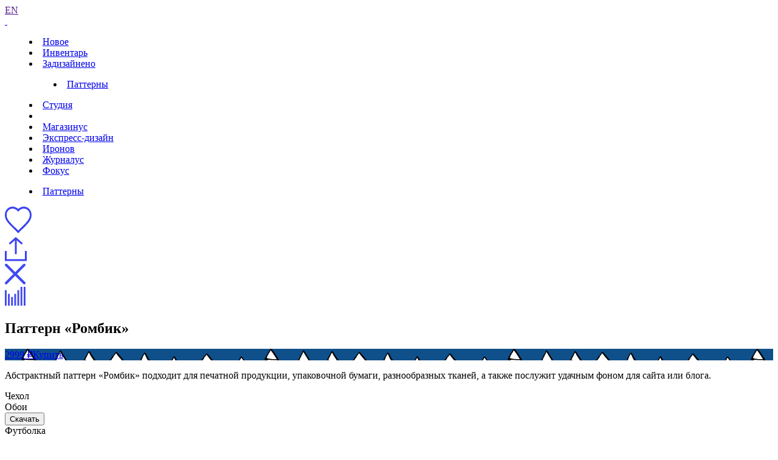

--- FILE ---
content_type: text/html; charset=UTF-8
request_url: https://www.artlebedev.ru/pattern/rhombus/
body_size: 7147
content:
<!DOCTYPE html>
<!-- Copyright (c) Art. Lebedev Studio | http://www.artlebedev.ru/ -->
<html lang="RU" class="lang-ru no-js">
<head>
<title>Паттерн &laquo;Ромбик&raquo;</title>
<meta charset="utf-8" />
<meta name="viewport" content="width=device-width, initial-scale=1.0" />
<meta http-equiv="X-UA-Compatible" content="IE=edge" />
<meta name="theme-color" content="#4149f2">
<meta property="og:title" content="Паттерн «Ромбик»" />
<meta name="twitter:title" content="Паттерн «Ромбик»" />
<meta name="title" content="Паттерн «Ромбик»">
<meta property="og:image" content="https://img.artlebedev.ru/everything_files/images/569/rhombusr-600x900.jpg" />
<meta name="twitter:image" content="https://img.artlebedev.ru/everything_files/images/569/rhombusr-600x900.jpg" />
<meta name="twitter:card" content="summary_large_image" />
<meta property="og:description" content="" />
<meta name="description" content="" />
<link rel="mask-icon" href="https://img.artlebedev.ru/icons/pin-safari.svg" color="#ed462f" />
<link rel="shortcut icon" href="https://img.artlebedev.ru/icons/favicon-set.ico" />
<link rel="alternate" type="application/rss+xml" title="RSS" href="https://www.artlebedev.ru/news.rdf" />
<link rel="apple-touch-icon" href="https://img.artlebedev.ru/icons/touch-icon-iphone.png" />
<link rel="apple-touch-icon" sizes="76x76" href="https://img.artlebedev.ru/icons/touch-icon-ipad.png" />
<link rel="apple-touch-icon" sizes="120x120" href="https://img.artlebedev.ru/icons/touch-icon-iphone-retina.png" />
<link rel="apple-touch-icon" sizes="152x152" href="https://img.artlebedev.ru/icons/touch-icon-ipad-retina.png" />
<link rel="image_src" href="https://img.artlebedev.ru/everything_files/images/569/rhombusr-600x900.jpg" />
<link rel="stylesheet" type="text/css" href="https://img.artlebedev.ru/svalka/header-2016/v2/rev_1768237063/main.min.css" />
<link rel="stylesheet" type="text/css" href="/svalka/header-2016/v2/modules/worker-popup/css.css?1615418575" />
<link rel="stylesheet" type="text/css" crossorigin="" href="https://login.artlebedev.ru/assets/index.css" />
<link rel="stylesheet" type="text/css" href="https://img.artlebedev.ru/svalka/header-2016/v2/anons/rev_1768902312/anons.min.css" />
<link rel="stylesheet" type="text/css" href="https://img.artlebedev.ru/svalka/header-2016/v2/anons/_add/rev_1591076915/anons.css" />
<link rel="stylesheet" type="text/css" href="/svalka/header-2016/v2/src/_build/patterns.css?1655304746" />
<script src="https://img.artlebedev.ru/svalka/header-2016/v2/rev_1768902319/main.min.js"></script>
<script src="https://img.artlebedev.ru/svalka/header-2016/v2/src/vue-resource.min.js"></script>
<script type="module" crossorigin="" src="https://login.artlebedev.ru/assets/index.js"></script>
<script src="https://img.artlebedev.ru/svalka/header-2016/v2/anons/rev_1764893195/anons.js"></script>
<script src="/svalka/header-2016/v2/src/portfolio_special_patterns.js?1522672513"></script>
<script src="/svalka/header-2016/v2/src/portfolio_special_patterns_anons.js?1547561839"></script>
</head>
<body class="anons-page header-2021-black als-login-black main-menu-absolute body-bg-black with-fixed-magazinus-button header-2021 with-submenu">
<div class="als-body-wrap">
<div class="als-header-2021-padding"></div>
<div class="als-header-wrap-2021-outer"><div class="als-header-wrap-2021" id="als-header-wrap-2021">
<div class="als-header-wrap-2021-inner">
<div class="als-header-2021-mobile-trigger"></div>
<div class="als-header-2021-logo-container">
<div class="als-header-2023-logo" data-lang="RU"><a href="/"></a></div>
</div>
<div class="als-header-2021-buttons">
<a class="als-header-2021-nav-item-lang als-header-2021-nav-item" href="">EN</a>
<div class="als-header-2021-buttons-right">
<div class="site-als-login-button"><div id="als-login-button"></div></div><a href="/search/" class="als-header-2021-nav-item als-header-2021-buttons-search" data-toggle="als-search">&nbsp;</a>
</div>
</div>
<div class="als-header-2021-bottom">
<div class="als-header-2021-nav"><div class="als-header-2021-nav-scroll-container"><div class="als-header-2021-nav-container"><div class="als-header-2021-nav-wrapper">
<menu class="clearfix with-padding"><li><a class="als-header-2021-nav-item" href="/">Новое</a></li><li><a class="als-header-2021-nav-item" href="/tools/">Инвентарь</a></li><li class="active"><a id="menu-works" class="als-header-2021-nav-item" href="/everything/">Задизайнено</a><menu class="main-menu-submenu-2021"><li><a class="als-header-2021-nav-item" href="/pattern/">Паттерны</a></li></menu></li><li><a class="als-header-2021-nav-item" href="/studio/">Студия</a></li><li><div class="divider"></div></li><li><a class="als-header-2021-nav-item" href="https://store.artlebedev.ru/">Магазинус</a></li><li><a class="als-header-2021-nav-item" href="/express-design/"><nobr>Экспресс-дизайн</nobr></a></li><li><a class="als-header-2021-nav-item" href="https://ironov.artlebedev.ru/?utm_source=studio&utm_medium=main&utm_campaign=menu">Иронов</a></li><li><a class="als-header-2021-nav-item" href="https://zhurnalus.artlebedev.ru">Журналус</a></li><li><a class="als-header-2021-nav-item" href="https://fokus.artlebedev.ru/">Фокус</a></li></menu>
</div></div></div></div>
</div>
<div class="submenu-tablet-2021-wrapper"><menu class="submenu-tablet-2021">
<li><a href="/pattern/">Паттерны</a></li>
</menu></div>
</div>
</div></div>
<script>alsHeader2021.init()</script>
<div class="als-content-wrap" data-als-search="wrapper">
<div class="als-s-buttons" id="als-s-buttons" data-type="work">
<div class="als-s-buttons-fav-item-wrapper"><div class="als-s-buttons-item" id="anons-als-fav"><div class="als-s-buttons-fav"><svg class="svg" width="46px" height="46px" viewBox="0 0 44 44" version="1.1" xmlns="http://www.w3.org/2000/svg" xmlns:xlink="http://www.w3.org/1999/xlink"><g id="Page-1" stroke="none" stroke-width="1" fill="none" fill-rule="evenodd"><path d="M22.8426858,35.7353452 C35.7198712,23.6436644 39.2,19.1491976 39.2,13.0052358 C39.2,7.43664651 35.1380683,3.12499299 29.82,3.12499299 C26.8961569,3.12499299 23.941824,4.5918135 22.0459671,6.97011807 L21,8.28225732 L19.9540329,6.97011807 C18.058176,4.5918135 15.1038431,3.12499299 12.18,3.12499299 C6.86193166,3.12499299 2.8,7.43664651 2.8,13.0052358 C2.8,19.1491976 6.28012883,23.6436644 19.2208287,35.798769 L21.0006472,37.6880083 L22.8426858,35.7353452 Z M29.82,0 C36.6539317,0 42,5.67473712 42,13.0052358 C42,20.5162761 38.271264,25.3318106 24.7088287,38.0631577 L21,42 L20.0351713,40.975855 L17.3546858,38.1265815 C3.72873603,25.3318106 0,20.5162761 0,13.0052358 C0,5.67473712 5.34606834,0 12.18,0 C15.4000259,0 18.6176395,1.38271036 21,3.73108136 C23.3823605,1.38271036 26.5999741,0 29.82,0 Z" id="Path" fill="#3B43F0" data-header-color="fill" fill-rule="nonzero"></path></g></svg><div class="als-s-buttons-fav-cnt" data-header-color="" data-fav-cnt="1"></div></div><div class="als-s-buttons-fav-fav"><div class="als-s-buttons-fav-cnt" data-fav-cnt="1"></div></div></div></div>
<div class="als-s-buttons-item als-s-buttons-item-share">
<div class="als-s-buttons-item-share-before"><svg class="svg" width="36px" height="40px" viewBox="0 0 36 40" version="1.1" xmlns="http://www.w3.org/2000/svg" xmlns:xlink="http://www.w3.org/1999/xlink"><g id="Page-1" stroke="none" stroke-width="1" fill="none" fill-rule="evenodd"><path d="M19.4995525,5.34777568 L19.4995525,28.2546336 L16.4997966,28.2546336 L16.4997966,5.34575052 L8.49585441,12.4603658 L6.50292507,10.2183203 L17.9985354,3.05533376e-13 L29.4941457,10.2183203 L27.5012163,12.4603658 L19.4995525,5.34777568 Z M33.0002441,23.0050604 L36,23.0050604 L36,39.5239019 L-4.76063633e-13,39.5239019 L-4.76063633e-13,23.0050604 L2.99975589,23.0050604 L2.99975589,36.4837778 L33.0002441,36.4837778 L33.0002441,23.0050604 Z" id="Combined-Shape" fill="#3B43F0" data-header-color="fill" fill-rule="nonzero"></path></g></svg></div>
<div class="als-sharer direction-left">
<div class="als-share-circle share-circle-hidden direction-left" data-social='[{"icon": "fb", "url": "https://www.facebook.com/sharer/sharer.php?u=%url%"},{"icon": "vk", "url": "https://vk.com/share.php?url=%url%"},{"icon": "tg", "url": "https://t.me/share/url?url=%url%"},{"icon": "twitter", "url": "https://twitter.com/intent/tweet?url=%url%&text=%title%"}]'>
<div class="share-circle__trigger"></div>
<div class="share-circle__svg-container"></div>
</div>
</div>
<div class="als-s-buttons-item-share-after"><svg class="svg" version="1.1" id="Layer_1" xmlns="http://www.w3.org/2000/svg" xmlns:xlink="http://www.w3.org/1999/xlink" x="0px" y="0px" width="34px" height="34px" viewBox="0 0 34 34" enable-background="new 0 0 34 34" xml:space="preserve"><g id="Page-1"><path id="Combined-Shape" fill="#4149F2" data-header-color="fill" d="M17,14L30.4,0.6c0.8-0.8,2.2-0.8,3,0s0.8,2.2,0,3L20,17l13.4,13.4c0.8,0.8,0.8,2.2,0,3 s-2.2,0.8-3,0L17,20L3.6,33.4c-0.8,0.8-2.2,0.8-3,0s-0.8-2.2,0-3L14,17L0.6,3.6c-0.8-0.8-0.8-2.2,0-3s2.2-0.8,3,0L17,14z"/></g></svg></div>
</div>
<div class="als-s-buttons-item als-s-buttons-item-stat" data-work-stat-id="567"><svg class="svg" xmlns="http://www.w3.org/2000/svg" xmlns:xlink="http://www.w3.org/1999/xlink" x="0px" y="0px" width="34px" height="31px" viewBox="0 0 34 31" style="enable-background:new 0 0 33.9 31.2" xml:space="preserve"><rect y="5.5" class="st0" width="2.9" height="25.7" fill="#4149F2" data-header-color="fill" /><rect x="5.1" y="11.6" class="st0" width="2.9" height="19.6" fill="#4149F2" data-header-color="fill" /><rect x="10.3" y="16.7" class="st0" width="2.9" height="14.5" fill="#4149F2" data-header-color="fill" /><rect x="15.5" y="11.6" class="st0" width="2.9" height="19.6" fill="#4149F2" data-header-color="fill" /><rect x="20.6" y="5.5" class="st0" width="2.9" height="25.7" fill="#4149F2" data-header-color="fill" /><rect x="25.8" class="st0" width="2.9" height="31.2" fill="#4149F2" data-header-color="fill" /><rect x="31" class="st0" width="2.9" height="31.2" fill="#4149F2" data-header-color="fill" /></svg></div>
</div>
<article class="announce announce-pattern with-cover white-tabs">
<div class="portfolio-module-pattern" id="portfolio-pattern-announce" data-als-portfolio="grid_item" data-als-portfolio-id="567">
<div class="announce-cover-wrapper cover">
<div class="cover-content">
<div class="anons-title">
<div class="als-text-title"><h1><span class="white">Паттерн &laquo;Ромбик&raquo;</span></h1></div>
</div>
</div>
<div class="image-wrapper bg-inner" style="background-image:url(https://img.artlebedev.ru/everything_files/images/4919/rhombus_1.gif)">
<a class="main-url"></a>
<div class="bg-container">
<div class="bg-div" style="background-image:url(https://img.artlebedev.ru/everything_files/images/4919/rhombus_1.gif)"></div>
</div>
<div class="store-button-wrapper">
<div class="store-button"><a href="https://store.artlebedev.ru/patterns/rhombus/"><span class="price">2999&nbsp;₽</span><span>Купить</span></a></div>
</div>
</div>
</div>
<div class="bottom-wrapper">
<div class="variants variants-list-cube inline-list">
<div class="variants-item selected" data-svg-src="https://img.artlebedev.ru/everything_files/images/4920/rhombus_1.svg" title="Синий">
<div class="variants-item-inner">
<div class="img" style="background-image:url(https://img.artlebedev.ru/everything_files/images/4919/rhombus_1.gif)"></div>
</div>
</div>
<div class="variants-item" data-svg-src="https://img.artlebedev.ru/everything_files/images/4922/rhombus_2.svg" title="Белый">
<div class="variants-item-inner">
<div class="img" style="background-image:url(https://img.artlebedev.ru/everything_files/images/4921/rhombus_2.gif)"></div>
</div>
</div>
<div class="variants-item" data-svg-src="https://img.artlebedev.ru/everything_files/images/4924/rhombus_3.svg" title="Красный">
<div class="variants-item-inner">
<div class="img" style="background-image:url(https://img.artlebedev.ru/everything_files/images/4923/rhombus_3.gif)"></div>
</div>
</div>
<div class="variants-item variants-item-button-cube" data-cube-button="true">
<div class="variants-item-inner">
<div class="img"></div>
</div>
</div>
<div class="variants-item variants-item-button-edit" title="редактировать" data-edit-button="true">
<div class="variants-item-inner inline-list-item-inner">
<div class="img" style="background-image:url(/svalka/header-2016/v2/images/pattern-edit.svg)"></div>
</div>
</div>
</div>
</div>
</div>
<div class="announce__text">
<p>
Абстрактный паттерн &laquo;Ромбик&raquo; подходит для печатной продукции, упаковочной бумаги, разнообразных тканей, а&nbsp;также послужит удачным фоном для сайта или блога. </p>
</div>
<style id="pattern-anons"></style>
<div id="pattern-mockups" class="pattern-mockups als-grid-columns">
<div class="pattern-mockups-item als-grid-columns-item pattern-mockups-item-case" id="pattern-mockups-item-case">
<div class="pattern-mockups-item-title">Чехол</div>
<div class="pattern-mockups-item-img">
<div class="pattern-mockups-item-img-wrapper image-wrapper">
<div class="pattern-mockups-item-bg-wrapper"><div class="pattern-mockups-item-bg global-pattern-bg-container"></div></div>
<div class="pattern-mockups-item-png">
</div>
</div>
</div>
</div>
<div class="pattern-mockups-item als-grid-columns-item pattern-mockups-item-wallpaper-phone" id="pattern-mockups-item-wallpaper-phone">
<div class="pattern-mockups-item-title">Обои</div>
<div class="pattern-mockups-item-img">
<div class="pattern-mockups-item-img-wrapper image-wrapper">
<div class="pattern-mockups-item-bg-wrapper"><div class="pattern-mockups-item-bg global-pattern-bg-container"></div></div>
<div class="pattern-mockups-item-png">
<div class="iphone-dock"></div>
<div class="iphone-icons"></div>
</div>
</div>
</div>
<div class="wallpaper-download-wrapper"><button onclick="alsPatternAnons.download()" class="wallpaper-download">Скачать</button></div>
</div>
<div class="pattern-mockups-item als-grid-columns-item pattern-mockups-item-t-shirt" id="pattern-mockups-item-t-shirt">
<div class="pattern-mockups-item-title">Футболка</div>
<div class="pattern-mockups-item-img">
<div class="pattern-mockups-item-img-wrapper image-wrapper">
<div class="pattern-mockups-item-bg-wrapper"><div class="pattern-mockups-item-bg global-pattern-bg-container"></div></div>
<div class="pattern-mockups-item-png">
</div>
</div>
</div>
</div>
<div class="pattern-mockups-item als-grid-columns-item pattern-mockups-item-cup" id="pattern-mockups-item-cup">
<div class="pattern-mockups-item-title">Кружка</div>
<div class="pattern-mockups-item-img">
<div class="pattern-mockups-item-img-wrapper image-wrapper">
<div class="pattern-mockups-item-bg-wrapper"><div class="pattern-mockups-item-bg global-pattern-bg-container"></div></div>
<div class="pattern-mockups-item-png">
</div>
</div>
</div>
</div>
<div class="pattern-mockups-item als-grid-columns-item pattern-mockups-item-interior" id="pattern-mockups-item-interior">
<div class="pattern-mockups-item-title">Интерьер</div>
<div class="pattern-mockups-item-img">
<div class="pattern-mockups-item-img-wrapper image-wrapper">
<div class="pattern-mockups-item-bg-wrapper"><div class="pattern-mockups-item-bg global-pattern-bg-container"></div></div>
<div class="pattern-mockups-item-png">
</div>
</div>
</div>
</div>
</div>
<div class="announce__text">
<p>
Студийные паттерны превращают любые объекты&nbsp;&mdash; ткани, обои, керамическую плитку, фирменную упаковку, печатные материалы&nbsp;&mdash; в&nbsp;образцы первоклассного дизайна. Книги с&nbsp;орнаментами на&nbsp;форзацах приятно открывать, в&nbsp;интерьерах, оформленных узорами, уютно жить, а&nbsp;одежду с&nbsp;необычными принтами одно удовольствие носить.
</p>
</div>
<div class="credits with-days no_visited">
<div class="credits-inner-wrapper clearfix">
<div class="credits-credits-wrapper clearfix">
<!-- credits-credits-modify -->
<div class="credits-credits-modify" id="credits-credits-modify">

	
		<div class="column-wrapper">
			
				<div class="column">
				
		<h4>арт-директор</h4>
		<ul>
			<li><span class="worker-container" data-nick="tema"><a href="/people/tema/">Артемий Лебедев</a><span class="worker-popup-menu worker-popup-menu-cnt-8">
						<span class="worker-popup-menu-item"><a href="/people/tema/"><i><noindex>Участие в проектах</noindex></i><span><noindex>4252</noindex></span></a></span>
					
						<span class="worker-popup-menu-item"><a href="/people/tema/business-lynch/"><i><noindex>Бизнес-линч</noindex></i><span><noindex>2077</noindex></span></a></span>
					
						<span class="worker-popup-menu-item"><a href="/people/tema/brain/"><i><noindex>Мозг</noindex></i><span><noindex>137</noindex></span></a></span>
					
						<span class="worker-popup-menu-item"><a href="/people/tema/photo/"><i><noindex>Фото дня</noindex></i><span><noindex>52</noindex></span></a></span>
					
						<span class="worker-popup-menu-item"><a href="/people/tema/routine/"><i><noindex>Рутина</noindex></i><span><noindex>25</noindex></span></a></span>
					
						<span class="worker-popup-menu-item"><a href="/people/tema/activities/"><i><noindex>Мероприятия</noindex></i><span><noindex>1</noindex></span></a></span>
					
						<span class="worker-popup-menu-item"><a href="/people/tema/awards/"><i><noindex>Награды</noindex></i><span><noindex>115</noindex></span></a></span>
					
						<span class="worker-popup-menu-item"><a href="/people/tema/events/"><i><noindex>Выступления</noindex></i><span><noindex>42</noindex></span></a></span>
					<span class="worker-container-add-links"><a href="http://www.tema.ru/main.html">tema.ru</a><span class="worker-container-add-links-splitter">|</span><a href="https://vk.com/temalebedev">ВК</a><span class="worker-container-add-links-splitter">|</span><a href="https://t.me/temalebedev">ТГ</a><span class="worker-container-add-links-splitter">|</span><a href="https://www.instagram.com/temalebedev/">ИГ</a><span class="worker-container-add-links-splitter">|</span><a href="https://blog.tema.ru/">ТТ</a></span></span></span><br /></li>
		</ul>
	
				</div>
			
		</div>
	
	

</div>
<!-- /credits-credits-modify -->
</div>
<div class="credits-days-wrapper">
<div class="block" ><spacer type="block" width="25" height="5"></spacer></div>
<time class="pub-date">Дата выпуска: 15.10.2012</time>
<div>
<em>Над проектом работали 2&nbsp;человека</em>
</div>
</div>
</div>
</div>
<div class="portfolio-see-also portfolio-see-also-v2" id="portfolio-see-also"><div class="portfolio-see-also-wrapper">
<div class="tags-container-title portfolio-see-also-v2-padding">Еще</div>
<div class="tags-container-wrapper"><div class="tags-container tags-container-cnt-3">
<div class="tags-container-inner portfolio-see-also-v2-padding">
<div class="tag-item tag-item-1">
<div class="tag-item-name"><a href="/abstract/">Абстракция</a></div>
<div class="tag-item-works">
<a href="/pattern/message/" class="tag-item-works-1"><span style="background-image: url(https://img.artlebedev.ru/everything_files/images/10778/message-1200.jpg)"></span></a>
<a href="/pattern/burdocks/" class="tag-item-works-2"><span style="background-image: url(https://img.artlebedev.ru/everything_files/images/10592/burdocks-1200.jpg)"></span></a>
<a href="/pattern/tsvetoji/" class="tag-item-works-3"><span style="background-image: url(https://img.artlebedev.ru/everything_files/images/10535/tsvetoji-600.jpg)"></span></a>
<a href="/pattern/necklace/" class="tag-item-works-4"><span style="background-image: url(https://img.artlebedev.ru/everything_files/images/10401/necklace-1200.jpg)"></span></a>
</div>
</div><div class="tag-item tag-item-2">
<div class="tag-item-name"><a href="/two-color/">Двуцветная версия</a></div>
<div class="tag-item-works">
<a href="/pattern/sunday/" class="tag-item-works-1"><span style="background-image: url(https://img.artlebedev.ru/everything_files/images/6729/sunday-600.png)"></span></a>
<a href="/pattern/rustle/" class="tag-item-works-2"><span style="background-image: url(https://img.artlebedev.ru/everything_files/images/6548/rustle-600.png)"></span></a>
<a href="/pattern/lilies/" class="tag-item-works-3"><span style="background-image: url(https://img.artlebedev.ru/everything_files/images/6557/lilies-600.png)"></span></a>
<a href="/pattern/coffee-grove/" class="tag-item-works-4"><span style="background-image: url(https://img.artlebedev.ru/everything_files/images/6390/coffee-grove-600.gif)"></span></a>
</div>
</div><div class="tag-item tag-item-3 tag-item-last">
<div class="tag-item-name"><a href="/pattern/">Паттерны</a></div>
<div class="tag-item-works">
<a href="/pattern/smoldering-decoration/" class="tag-item-works-1"><span style="background-image: url(https://img.artlebedev.ru/everything_files/images/11162/smoldering-decoration-600.jpg)"></span></a>
<a href="/pattern/hidden/" class="tag-item-works-2"><span style="background-image: url(https://img.artlebedev.ru/everything_files/images/11093/hidden-600.jpg)"></span></a>
<a href="/pattern/unicorn-hare/" class="tag-item-works-3"><span style="background-image: url(https://img.artlebedev.ru/everything_files/images/10885/unicorn-hare-1200.jpg)"></span></a>
<a href="/pattern/by-the-water/" class="tag-item-works-4"><span style="background-image: url(https://img.artlebedev.ru/everything_files/images/10703/btw-1200.jpg)"></span></a>
</div>
</div>
</div>
</div></div>
<div class="prev-work"><div class="prev-work-inner">
<div class="prev-work-text">
<div class="prev-work-next">Далее</div>
<div class="prev-work-title"><a href="/gorky-park/identity/">Фирменный стиль Центрального парка&nbsp;им. Горького</a></div>
<p></p>
</div>
</div></div>
</div></div>
<script>ALSPortfolioSpecialPatterns.init($('#portfolio-pattern-announce'))</script>
</article>
<div class="announce-magazinus-button-fixed hide-on-footer">
<div class="announce-magazinus-button"><a href="https://store.artlebedev.ru/patterns/rhombus/"><span class="price">2999&nbsp;₽</span><span>Купить</span></a></div>
</div></div>
<div class="als-footer-wrap" data-als-search="footer">
<footer class="main-footer als-footer-wrap">
<div class="likes no_print">
<link rel="stylesheet" type="text/css" href="https://img.artlebedev.ru/svalka/header-2016/v2/modules/sh/sh-v2.css" />
<div id="sh-likes"></div>
<script src="https://img.artlebedev.ru/svalka/header-2016/v2/modules/sh/sh-with-code-v2.min.js" async></script>
</div>
<div class="als-footer-v2">
© 1995–2026 <a href="/">Студия Артемия Лебедева</a><br />
<div class="als-footer-v2-links">
<a href="mailto:mailbox@artlebedev.ru">mailbox@artlebedev.ru</a>, <a href="/studio/location/">адреса и телефоны</a>
</div>
</div>
</footer>
</div>
</div>
<script src="https://metricus.artlebedev.ru/init.js" async></script>
<noscript><img src="//metricus.artlebedev.ru/dot.gif" style="position:absolute; left:-9999px;" alt="" /></noscript>
<script>
(function(){
window.ldfdr = window.ldfdr || {};
(function(d, s, ss, fs){
fs = d.getElementsByTagName(s)[0];
function ce(src){
var cs = d.createElement(s);
cs.src = src;
setTimeout(function(){fs.parentNode.insertBefore(cs,fs)}, 1);
}
ce(ss);
})(document, 'script', 'https://sc.lfeeder.com/lftracker_v1_DzLR5a59BWnaBoQ2.js');
})();
</script>
<script> (function(){ window.ldfdr = window.ldfdr || {}; (function(d, s, ss, fs){ fs = d.getElementsByTagName(s)[0]; function ce(src){ var cs = d.createElement(s); cs.src = src; setTimeout(function(){fs.parentNode.insertBefore(cs,fs)}, 1); } ce(ss); })(document, 'script', 'https://sc.lfeeder.com/lftracker_v1_kn9Eq4RDm3K8RlvP.js'); })(); </script>
<!-- Google Tag Manager -->
<script>(function(w,d,s,l,i){w[l]=w[l]||[];w[l].push({'gtm.start':
new Date().getTime(),event:'gtm.js'});var f=d.getElementsByTagName(s)[0],
j=d.createElement(s),dl=l!='dataLayer'?'&l='+l:'';j.async=true;j.src=
'https://www.googletagmanager.com/gtm.js?id='+i+dl;f.parentNode.insertBefore(j,f);
})(window,document,'script','dataLayer','GTM-PB9DFL3');</script>
<!-- End Google Tag Manager -->
<!-- Google Tag Manager (noscript) -->
<noscript><iframe src="https://www.googletagmanager.com/ns.html?id=GTM-PB9DFL3"
height="0" width="0" style="display:none;visibility:hidden"></iframe></noscript>
<!-- End Google Tag Manager (noscript) -->
<div id="als-login-forms"></div>
</body>
</html>
